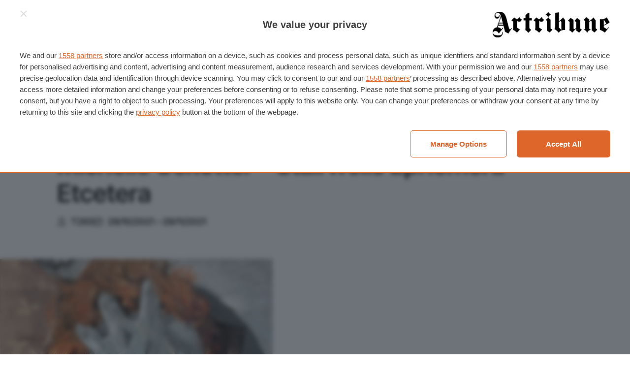

--- FILE ---
content_type: application/javascript; charset=UTF-8
request_url: https://www.artribune.com/cdn-cgi/challenge-platform/scripts/jsd/main.js
body_size: 9006
content:
window._cf_chl_opt={AKGCx8:'b'};~function(l6,eg,em,ed,eZ,eF,eM,eP,eN,l1){l6=V,function(e,l,lS,l5,G,h){for(lS={e:509,l:564,G:366,h:590,b:431,U:397,C:382,T:391,Q:562,i:569,O:412},l5=V,G=e();!![];)try{if(h=-parseInt(l5(lS.e))/1*(parseInt(l5(lS.l))/2)+parseInt(l5(lS.G))/3*(parseInt(l5(lS.h))/4)+parseInt(l5(lS.b))/5*(-parseInt(l5(lS.U))/6)+-parseInt(l5(lS.C))/7+-parseInt(l5(lS.T))/8+parseInt(l5(lS.Q))/9*(-parseInt(l5(lS.i))/10)+parseInt(l5(lS.O))/11,h===l)break;else G.push(G.shift())}catch(b){G.push(G.shift())}}(B,560427),eg=this||self,em=eg[l6(577)],ed={},ed[l6(582)]='o',ed[l6(560)]='s',ed[l6(363)]='u',ed[l6(478)]='z',ed[l6(330)]='n',ed[l6(489)]='I',ed[l6(372)]='b',eZ=ed,eg[l6(482)]=function(G,h,U,C,G8,G7,G6,lu,T,i,O,E,R,X,A,L,s,Y,z,J){if(G8={e:349,l:546,G:396,h:497,b:483,U:492,C:440,T:527,Q:511,i:544,O:332,E:429,k:446,v:446,R:396,X:333,A:417,W:505,L:370,s:508,Y:505,z:342,J:512,K:376,g:340,m:587,d:551},G7={e:367,l:429,G:354,h:370},G6={e:479,l:465,G:444,h:460,b:541,U:496},lu=l6,T={'cCTMI':function(W){return W()},'FzWBi':function(W,L){return W+L},'ivQec':lu(G8.e),'lGpBN':function(W){return W()},'TJNpu':function(W,L){return W-L},'zvGih':function(W,L){return L===W},'wPjJr':function(W,L){return W(L)},'lQYpM':function(W,L,s){return W(L,s)},'lGGjP':function(W,L,s){return W(L,s)}},h===null||T[lu(G8.l)](void 0,h))return C;for(i=T[lu(G8.G)](eS,h),G[lu(G8.h)][lu(G8.b)]&&(i=i[lu(G8.U)](G[lu(G8.h)][lu(G8.b)](h))),i=G[lu(G8.C)][lu(G8.T)]&&G[lu(G8.Q)]?G[lu(G8.C)][lu(G8.T)](new G[(lu(G8.Q))](i)):function(W,lV,L){for(lV=lu,W[lV(G7.e)](),L=0;L<W[lV(G7.l)];W[L+1]===W[L]?W[lV(G7.G)](T[lV(G7.h)](L,1),1):L+=1);return W}(i),O='nAsAaAb'.split('A'),O=O[lu(G8.i)][lu(G8.O)](O),E=0;E<i[lu(G8.E)];E++)if(lu(G8.k)===lu(G8.v))(R=i[E],X=eD(G,h,R),T[lu(G8.R)](O,X))?(A=X==='s'&&!G[lu(G8.X)](h[R]),lu(G8.A)===U+R?T[lu(G8.W)](Q,T[lu(G8.L)](U,R),X):A||T[lu(G8.s)](Q,U+R,h[R])):T[lu(G8.Y)](Q,U+R,X);else for(L=T[lu(G8.z)][lu(G8.J)]('|'),s=0;!![];){switch(L[s++]){case'0':Y=G[lu(G8.K)](U[lu(G8.g)]()/1e3);continue;case'1':return!![];case'2':z=T[lu(G8.m)](h);continue;case'3':J=3600;continue;case'4':if(T[lu(G8.d)](Y,z)>J)return![];continue}break}return C;function Q(W,L,G4,lp,s){if(G4={e:445},lp=lu,s={'LmCgl':function(Y,lB){return lB=V,T[lB(G4.e)](Y)}},lp(G6.e)!==lp(G6.e)){if(!C){if(R=!![],!s[lp(G6.l)](A))return;R(function(z){W(L,z)})}}else Object[lp(G6.G)][lp(G6.h)][lp(G6.b)](C,L)||(C[L]=[]),C[L][lp(G6.U)](W)}},eF=l6(383)[l6(512)](';'),eM=eF[l6(544)][l6(332)](eF),eg[l6(331)]=function(l,G,GV,Gp,le,h,U,C,T,Q){for(GV={e:400,l:424,G:429,h:485,b:553,U:365,C:496,T:545},Gp={e:448,l:589,G:362},le=l6,h={'Epgca':function(i,O){return i!==O},'oWvUg':le(GV.e),'xVUYP':function(i,O){return O===i},'QVzGu':function(i,O){return i(O)}},U=Object[le(GV.l)](G),C=0;C<U[le(GV.G)];C++)if(T=U[C],T==='f'&&(T='N'),l[T]){for(Q=0;Q<G[U[C]][le(GV.G)];h[le(GV.h)](-1,l[T][le(GV.b)](G[U[C]][Q]))&&(h[le(GV.U)](eM,G[U[C]][Q])||l[T][le(GV.C)]('o.'+G[U[C]][Q])),Q++);}else l[T]=G[U[C]][le(GV.T)](function(i,ll){return ll=le,h[ll(Gp.e)](h[ll(Gp.l)],ll(Gp.G))?'o.'+i:void 0})},eP=function(h6,h5,h4,h3,h1,h0,Gf,Go,GH,lh,l,G,h,b){return h6={e:467,l:348,G:486,h:405,b:415,U:454,C:337},h5={e:515,l:515,G:402,h:539,b:419,U:555,C:502,T:512,Q:558,i:418,O:539,E:343,k:419,v:570,R:374,X:394,A:338,W:583,L:477,s:496,Y:419,z:361,J:558,K:529,g:531,m:350,d:583,Z:335,c:423,D:495,S:390},h4={e:356,l:327,G:336,h:449,b:429,U:444,C:460,T:541,Q:402,i:487,O:377,E:496,k:533,v:402,R:404,X:462,A:377,W:496,L:402,s:496,Y:419,z:462,J:496,K:347},h3={e:451,l:381,G:348,h:367,b:520,U:429,C:354,T:402},h1={e:507},h0={e:334},Gf={e:567,l:429,G:390,h:444,b:460,U:541,C:444,T:460,Q:541,i:580,O:512,E:345,k:419,v:444,R:541,X:498,A:402,W:496,L:588,s:436,Y:537,z:496,J:477,K:480,g:351,m:496,d:334,Z:496,c:411,D:444,S:541,F:402,M:540,n:570,P:329,N:507,j:526,H:402,o:538,f:496,y:507,I:534,x:334,a:552,u0:496,u1:584,u2:496,u3:539,u4:335},Go={e:443,l:450,G:459,h:510,b:389},GH={e:443,l:450,G:450,h:510,b:390},lh=l6,l={'GnItA':function(U,C){return U<C},'LJRJw':lh(h6.e),'NNeJn':function(U,C){return C==U},'KpRkM':function(U,C){return U>C},'OSIVz':function(U,C){return U&C},'TInHW':function(U,C){return C==U},'eUBky':function(U,C){return U-C},'SzRne':function(U,C){return U(C)},'xEtbE':function(U,C){return U>C},'GjKQA':function(U,C){return C==U},'NRnAT':function(U,C){return C|U},'rGTWP':function(U,C){return C!==U},'RXcyn':function(U,C){return U==C},'ZcGjf':function(U,C){return U(C)},'jTTAe':function(U,C){return C|U},'rEHNa':function(U,C){return U<<C},'TeNRw':function(U,C){return U==C},'bwHNQ':function(U,C){return U==C},'qikHI':function(U,C){return U<C},'nnrZo':function(U,C){return C==U},'mxIJi':function(U,C){return U(C)},'zICLd':function(U,C){return U(C)},'SLpbZ':function(U,C){return C!==U},'FklRS':lh(h6.l),'VYZru':function(U,C){return U!==C},'fNmSj':lh(h6.G),'OrkcT':function(U,C){return C==U},'MJfcS':lh(h6.h),'sWesa':function(U,C){return C!=U},'KJVmf':lh(h6.b),'aIrLd':function(U,C){return U*C},'XHEvq':function(U,C){return U<C},'DwsYg':function(U,C){return U&C},'LLnwP':function(U,C){return C*U},'UvowS':function(U,C){return U(C)},'XDdFg':function(U,C){return C!=U},'AawbN':function(U,C){return U<C},'AhljK':function(U,C){return C!=U},'TybNK':function(U,C){return U(C)},'LpPRo':function(U,C){return U(C)},'aETFy':function(U,C){return U*C},'uFCtY':function(U,C){return U===C},'rZZgA':function(U,C){return U+C}},G=String[lh(h6.U)],h={'h':function(U,lb,C,T){return lb=lh,C={},C[lb(Go.e)]=function(Q,i){return Q!==i},C[lb(Go.l)]=lb(Go.G),C[lb(Go.h)]=lb(Go.b),T=C,null==U?'':h.g(U,6,function(Q,lU){if(lU=lb,T[lU(GH.e)](T[lU(GH.l)],T[lU(GH.G)]))h=b[U];else return T[lU(GH.h)][lU(GH.b)](Q)})},'g':function(U,C,T,lC,Q,i,O,E,R,X,A,W,L,s,Y,z,J,K,Z,D){if(lC=lh,U==null)return'';for(i={},O={},E='',R=2,X=3,A=2,W=[],L=0,s=0,Y=0;l[lC(Gf.e)](Y,U[lC(Gf.l)]);Y+=1)if(z=U[lC(Gf.G)](Y),Object[lC(Gf.h)][lC(Gf.b)][lC(Gf.U)](i,z)||(i[z]=X++,O[z]=!0),J=E+z,Object[lC(Gf.C)][lC(Gf.T)][lC(Gf.Q)](i,J))E=J;else for(K=l[lC(Gf.i)][lC(Gf.O)]('|'),Z=0;!![];){switch(K[Z++]){case'0':E=String(z);continue;case'1':R--;continue;case'2':i[J]=X++;continue;case'3':l[lC(Gf.E)](0,R)&&(R=Math[lC(Gf.k)](2,A),A++);continue;case'4':if(Object[lC(Gf.v)][lC(Gf.b)][lC(Gf.R)](O,E)){if(l[lC(Gf.X)](256,E[lC(Gf.A)](0))){for(Q=0;Q<A;L<<=1,C-1==s?(s=0,W[lC(Gf.W)](T(L)),L=0):s++,Q++);for(D=E[lC(Gf.A)](0),Q=0;l[lC(Gf.X)](8,Q);L=L<<1|l[lC(Gf.L)](D,1),l[lC(Gf.s)](s,l[lC(Gf.Y)](C,1))?(s=0,W[lC(Gf.z)](l[lC(Gf.J)](T,L)),L=0):s++,D>>=1,Q++);}else{for(D=1,Q=0;Q<A;L=L<<1|D,C-1==s?(s=0,W[lC(Gf.W)](T(L)),L=0):s++,D=0,Q++);for(D=E[lC(Gf.A)](0),Q=0;l[lC(Gf.K)](16,Q);L=L<<1|D&1,l[lC(Gf.g)](s,C-1)?(s=0,W[lC(Gf.m)](T(L)),L=0):s++,D>>=1,Q++);}R--,0==R&&(R=Math[lC(Gf.k)](2,A),A++),delete O[E]}else for(D=i[E],Q=0;Q<A;L=l[lC(Gf.d)](L<<1.72,D&1),s==C-1?(s=0,W[lC(Gf.Z)](l[lC(Gf.J)](T,L)),L=0):s++,D>>=1,Q++);continue}break}if(l[lC(Gf.c)]('',E)){if(Object[lC(Gf.D)][lC(Gf.T)][lC(Gf.S)](O,E)){if(256>E[lC(Gf.F)](0)){for(Q=0;Q<A;L<<=1,l[lC(Gf.M)](s,C-1)?(s=0,W[lC(Gf.z)](l[lC(Gf.n)](T,L)),L=0):s++,Q++);for(D=E[lC(Gf.F)](0),Q=0;8>Q;L=1.87&D|L<<1,C-1==s?(s=0,W[lC(Gf.Z)](T(L)),L=0):s++,D>>=1,Q++);}else{for(D=1,Q=0;Q<A;L=l[lC(Gf.P)](l[lC(Gf.N)](L,1),D),l[lC(Gf.j)](s,C-1)?(s=0,W[lC(Gf.z)](T(L)),L=0):s++,D=0,Q++);for(D=E[lC(Gf.H)](0),Q=0;l[lC(Gf.K)](16,Q);L=l[lC(Gf.N)](L,1)|1.89&D,l[lC(Gf.o)](s,C-1)?(s=0,W[lC(Gf.f)](T(L)),L=0):s++,D>>=1,Q++);}R--,0==R&&(R=Math[lC(Gf.k)](2,A),A++),delete O[E]}else for(D=i[E],Q=0;Q<A;L=l[lC(Gf.y)](L,1)|1&D,C-1==s?(s=0,W[lC(Gf.m)](T(L)),L=0):s++,D>>=1,Q++);R--,l[lC(Gf.s)](0,R)&&A++}for(D=2,Q=0;l[lC(Gf.I)](Q,A);L=l[lC(Gf.x)](L<<1.17,1.55&D),l[lC(Gf.a)](s,C-1)?(s=0,W[lC(Gf.u0)](l[lC(Gf.u1)](T,L)),L=0):s++,D>>=1,Q++);for(;;)if(L<<=1,l[lC(Gf.M)](s,C-1)){W[lC(Gf.u2)](l[lC(Gf.u3)](T,L));break}else s++;return W[lC(Gf.u4)]('')},'j':function(U,lQ,C){if(lQ=lh,C={'RfHxh':function(T,Q){return T<Q},'avGFR':function(T,Q){return T<Q},'QGBEG':function(T,Q){return T-Q},'VJOsz':function(T,Q){return T(Q)},'AVhOP':function(T,Q,lq){return lq=V,l[lq(h0.e)](T,Q)},'dgGuf':function(T,Q,lT){return lT=V,l[lT(h1.e)](T,Q)},'MpsOu':function(T,Q){return T(Q)}},l[lQ(h4.e)](l[lQ(h4.l)],lQ(h4.G)))return null==U?'':l[lQ(h4.h)]('',U)?null:h.i(U[lQ(h4.b)],32768,function(T,lr,i){if(lr=lQ,l[lr(h3.e)](l[lr(h3.l)],lr(h3.G))){for(C[lr(h3.h)](),i=0;C[lr(h3.b)](i,T[lr(h3.U)]);i[i+1]===Q[i]?O[lr(h3.C)](i+1,1):i+=1);return E}else return U[lr(h3.T)](T)});else{if(uj[lQ(h4.U)][lQ(h4.C)][lQ(h4.T)](uH,uo)){if(256>pE[lQ(h4.Q)](0)){for(Vz=0;C[lQ(h4.i)](VJ,VK);Vm<<=1,Vd==C[lQ(h4.O)](VZ,1)?(Vc=0,VD[lQ(h4.E)](C[lQ(h4.k)](VS,VF)),VM=0):Vn++,Vg++);for(VP=VN[lQ(h4.v)](0),Vj=0;8>VH;Vf=C[lQ(h4.R)](C[lQ(h4.X)](Vy,1),1&VI),Vx==C[lQ(h4.O)](Va,1)?(e0=0,e1[lQ(h4.E)](e2(e3)),e4=0):e5++,e6>>=1,Vo++);}else{for(e7=1,e8=0;e9<eu;ep=ee|eV<<1.63,el==C[lQ(h4.A)](eG,1)?(eh=0,eb[lQ(h4.W)](C[lQ(h4.k)](eU,eC)),eq=0):eT++,eQ=0,eB++);for(er=ei[lQ(h4.L)](0),ew=0;16>eO;ek=1.67&eR|ev<<1.52,eA-1==eX?(eW=0,et[lQ(h4.s)](eL(es)),eY=0):ez++,eJ>>=1,eE++);}VR--,0==VX&&(VA=VW[lQ(h4.Y)](2,Vt),VL++),delete Vs[VY]}else for(p6=p7[p8],p9=0;pu<pB;pV=C[lQ(h4.z)](pe,1)|1&pl,pG==ph-1?(pb=0,pU[lQ(h4.J)](C[lQ(h4.K)](pC,pq)),pT=0):pQ++,pr>>=1,pp++);pi--,pw==0&&pO++}},'i':function(U,C,T,li,Q,i,O,E,R,X,A,W,L,s,Y,z,D,J,K,Z){if(li=lh,l[li(h5.e)]!==l[li(h5.l)])return G[li(h5.G)](E);else{for(Q=[],i=4,O=4,E=3,R=[],W=l[li(h5.h)](T,0),L=C,s=1,X=0;3>X;Q[X]=X,X+=1);for(Y=0,z=Math[li(h5.b)](2,2),A=1;l[li(h5.U)](A,z);)for(J=l[li(h5.C)][li(h5.T)]('|'),K=0;!![];){switch(J[K++]){case'0':L>>=1;continue;case'1':Y|=l[li(h5.Q)](l[li(h5.i)](0,Z)?1:0,A);continue;case'2':0==L&&(L=C,W=l[li(h5.O)](T,s++));continue;case'3':Z=l[li(h5.E)](W,L);continue;case'4':A<<=1;continue}break}switch(Y){case 0:for(Y=0,z=Math[li(h5.k)](2,8),A=1;A!=z;Z=W&L,L>>=1,L==0&&(L=C,W=l[li(h5.v)](T,s++)),Y|=l[li(h5.R)](0<Z?1:0,A),A<<=1);D=l[li(h5.X)](G,Y);break;case 1:for(Y=0,z=Math[li(h5.k)](2,16),A=1;l[li(h5.A)](A,z);Z=L&W,L>>=1,L==0&&(L=C,W=T(s++)),Y|=(l[li(h5.W)](0,Z)?1:0)*A,A<<=1);D=l[li(h5.L)](G,Y);break;case 2:return''}for(X=Q[3]=D,R[li(h5.s)](D);;){if(s>U)return'';for(Y=0,z=Math[li(h5.Y)](2,E),A=1;l[li(h5.z)](A,z);Z=W&L,L>>=1,0==L&&(L=C,W=T(s++)),Y|=l[li(h5.J)](0<Z?1:0,A),A<<=1);switch(D=Y){case 0:for(Y=0,z=Math[li(h5.b)](2,8),A=1;A!=z;Z=L&W,L>>=1,L==0&&(L=C,W=T(s++)),Y|=(0<Z?1:0)*A,A<<=1);Q[O++]=l[li(h5.K)](G,Y),D=O-1,i--;break;case 1:for(Y=0,z=Math[li(h5.k)](2,16),A=1;A!=z;Z=W&L,L>>=1,L==0&&(L=C,W=l[li(h5.g)](T,s++)),Y|=l[li(h5.m)](l[li(h5.d)](0,Z)?1:0,A),A<<=1);Q[O++]=l[li(h5.K)](G,Y),D=O-1,i--;break;case 2:return R[li(h5.Z)]('')}if(i==0&&(i=Math[li(h5.Y)](2,E),E++),Q[D])D=Q[D];else if(l[li(h5.c)](D,O))D=l[li(h5.D)](X,X[li(h5.S)](0));else return null;R[li(h5.s)](D),Q[O++]=X+D[li(h5.S)](0),i--,X=D,i==0&&(i=Math[li(h5.Y)](2,E),E++)}}}},b={},b[lh(h6.C)]=h.h,b}(),eN=null,l1=l0(),l3();function ec(e,l,lF,l7){return lF={e:574,l:574,G:444,h:425,b:541,U:553,C:586},l7=l6,l instanceof e[l7(lF.e)]&&0<e[l7(lF.l)][l7(lF.G)][l7(lF.h)][l7(lF.b)](l)[l7(lF.U)](l7(lF.C))}function eI(hC,lA,e){return hC={e:422,l:376},lA=l6,e=eg[lA(hC.e)],Math[lA(hC.l)](+atob(e.t))}function eD(e,l,G,lo,l8,h,U,O,C){h=(lo={e:433,l:582,G:528,h:547,b:591,U:488,C:339,T:401,Q:499,i:528,O:456,E:494,k:457,v:441,R:422,X:376,A:440,W:371,L:440,s:517,Y:522,z:398},l8=l6,{'uxWvJ':function(T,Q){return T(Q)},'fdMfD':l8(lo.e),'xRYPI':l8(lo.l),'LnuDy':function(T,Q){return Q!==T},'kBRJa':function(T,Q){return T===Q},'Mhrgm':function(T,Q){return T===Q},'cbrbJ':function(T,Q){return Q==T},'WfUgd':l8(lo.G)});try{U=l[G]}catch(T){return'i'}if(null==U)return void 0===U?'u':'x';if(h[l8(lo.h)]==typeof U)try{if(h[l8(lo.b)](l8(lo.U),l8(lo.U)))h[l8(lo.C)](G,h[l8(lo.T)]+h[l8(lo.Q)]);else if(l8(lo.i)==typeof U[l8(lo.O)])return h[l8(lo.E)](l8(lo.k),l8(lo.v))?(O=h[l8(lo.R)],e[l8(lo.X)](+U(O.t))):(U[l8(lo.O)](function(){}),'p')}catch(O){}return e[l8(lo.A)][l8(lo.W)](U)?'a':U===e[l8(lo.L)]?'D':h[l8(lo.s)](!0,U)?'T':!1===U?'F':(C=typeof U,h[l8(lo.Y)](h[l8(lo.z)],C)?ec(e,U)?'N':'f':eZ[C]||'?')}function ey(e,hU,lX){return hU={e:453},lX=l6,Math[lX(hU.e)]()<e}function ef(hb,hh,lv,e,l){if(hb={e:481,l:442,G:481,h:403},hh={e:393,l:393},lv=l6,e={'KxquC':lv(hb.e),'uDccc':function(G,h){return G(h)}},l=eH(),l===null){if(e[lv(hb.l)]===lv(hb.G))return;else l()}eN=(eN&&e[lv(hb.h)](clearTimeout,eN),setTimeout(function(lR){if(lR=lv,lR(hh.e)===lR(hh.l))ej();else return},1e3*l))}function ex(hQ,lW,e,l,G,h){return hQ={e:344,l:376,G:340,h:358},lW=l6,e={'jYwfI':function(b){return b()},'csKmF':function(b,U){return b>U}},l=3600,G=e[lW(hQ.e)](eI),h=Math[lW(hQ.l)](Date[lW(hQ.G)]()/1e3),e[lW(hQ.h)](h-G,l)?![]:!![]}function V(u,p,e,l){return u=u-326,e=B(),l=e[u],l}function B(hI){return hI='Object,KpRkM,status,errorInfoObject,DMOUL,KJVmf,WnDUY,yfnHu,lQYpM,timeout,rEHNa,lGGjP,5ONyTAQ,MYvEr,Set,split,event,sBypO,MJfcS,nxGmS,Mhrgm,parent,wrkxn,RfHxh,1|2|3|4|0,cbrbJ,source,Qrdax,cloudflare-invisible,TeNRw,from,function,TybNK,DOMContentLoaded,LpPRo,daAjE,VJOsz,qikHI,BYagu,jsd,eUBky,bwHNQ,zICLd,RXcyn,call,LRmiB4,/b/ov1/0.27192677727984704:1768504215:1m-zR8MiIq3oIUzLAWrWpbsP2PVtzqgOAbF4HRhVLuE/,includes,map,zvGih,xRYPI,kHwlS,readyState,kqJQT,TJNpu,nnrZo,indexOf,mPmLX,sWesa,HAGNq,nnZRW,aIrLd,lWrOG,string,href,63dolCzu,LxgSN,131156dANnTh,LlEkZ,style,GnItA,contentDocument,473030mrPRiM,ZcGjf,navigator,removeChild,iVDSq,Function,AKGCx8,YHblC,document,api,iframe,LJRJw,loading,object,AawbN,mxIJi,/cdn-cgi/challenge-platform/h/,[native code],lGpBN,OSIVz,oWvUg,1904ZFIGkD,LnuDy,SXQxr,fNmSj,PrtQp,jTTAe,number,rxvNi8,bind,isNaN,NRnAT,join,xHFdk,YGZusd,XDdFg,uxWvJ,now,KuQjL,ivQec,DwsYg,jYwfI,NNeJn,pxpWG,MpsOu,JVgQE,3|2|0|4|1,aETFy,GjKQA,randomUUID,send,splice,open,VYZru,error on cf_chl_props,csKmF,JBxy9,log,AhljK,oBBgm,undefined,zubsS,QVzGu,6306xrOpla,sort,_cf_chl_opt,location,FzWBi,isArray,boolean,lMASg,LLnwP,tYzkc,floor,QGBEG,WsZxU,bwUoo,VYLuf,FklRS,6728295gSWyWQ,_cf_chl_opt;JJgc4;PJAn2;kJOnV9;IWJi4;OHeaY1;DqMg0;FKmRv9;LpvFx1;cAdz2;PqBHf2;nFZCC5;ddwW5;pRIb1;rxvNi8;RrrrA2;erHi9,DtRTW,onload,DaZHq,uDGrc,OBOii,+KnkyLHWADNS87CEclIVJi5h6oPOjtp39F2vuRUrBmxZaY$g1XbeGqMTswf0zd4Q-,charAt,8102352yYlIva,CnwA5,DkbkV,UvowS,display: none,wPjJr,30lasEZo,WfUgd,TgZqu,LTSCk,fdMfD,charCodeAt,uDccc,AVhOP,RqgCz,appendChild,/invisible/jsd,tabIndex,WNUyZ,success,rGTWP,26892580crebVN,contentWindow,LGuDm,3|0|2|1|4,oSNNB,d.cookie,XHEvq,pow,detail,stringify,__CF$cv$params,uFCtY,keys,toString,ontimeout,body,sid,length,/jsd/oneshot/d251aa49a8a3/0.27192677727984704:1768504215:1m-zR8MiIq3oIUzLAWrWpbsP2PVtzqgOAbF4HRhVLuE/,251915zxrkLr,XFzaU,http-code:,POST,TYlZ6,TInHW,SSTpq3,createElement,qQVEY,Array,BFrsH,KxquC,DajDz,prototype,cCTMI,TZQNJ,postMessage,Epgca,OrkcT,xhIcI,SLpbZ,onreadystatechange,random,fromCharCode,pkLOA2,catch,WCObS,QtotQ,pwcbj,hasOwnProperty,aUjz8,dgGuf,NFPtc,clientInformation,LmCgl,HWvRk,4|1|3|2|0,getPrototypeOf,chctx,UKvgS,LCUsR,TSsxV,xhr-error,wSidJ,XMLHttpRequest,VRabw,SzRne,symbol,rwzWz,xEtbE,bJDdO,pRIb1,getOwnPropertyNames,onerror,xVUYP,JvZrS,avGFR,nsgSd,bigint,addEventListener,AdeF3,concat,error,kBRJa,rZZgA,push'.split(','),B=function(){return hI},B()}function l0(hY,lJ){return hY={e:352},lJ=l6,crypto&&crypto[lJ(hY.e)]?crypto[lJ(hY.e)]():''}function l4(h,b,hy,lD,U,C,T,Q){if(hy={e:476,l:410,G:501,h:493,b:578,U:476,C:523,T:525,Q:428,i:513,O:518,E:447,k:523,v:428,R:513,X:501,A:420,W:447},lD=l6,U={},U[lD(hy.e)]=lD(hy.l),U[lD(hy.G)]=lD(hy.h),C=U,!h[lD(hy.b)])return;b===C[lD(hy.U)]?(T={},T[lD(hy.C)]=lD(hy.T),T[lD(hy.Q)]=h.r,T[lD(hy.i)]=lD(hy.l),eg[lD(hy.O)][lD(hy.E)](T,'*')):(Q={},Q[lD(hy.k)]=lD(hy.T),Q[lD(hy.v)]=h.r,Q[lD(hy.R)]=C[lD(hy.X)],Q[lD(hy.A)]=b,eg[lD(hy.O)][lD(hy.W)](Q,'*'))}function l3(hf,ho,hj,lg,e,l,G,h,b){if(hf={e:528,l:328,G:373,h:581,b:422,U:524,C:549,T:490,Q:530,i:452,O:452},ho={e:549,l:346,G:452,h:535},hj={e:563,l:458,G:521,h:512,b:422,U:330,C:416,T:532,Q:375,i:384,O:503,E:380},lg=l6,e={'qQVEY':function(U,C,T){return U(C,T)},'LxgSN':lg(hf.e),'XFzaU':function(U,C){return U(C)},'QtotQ':lg(hf.l),'oSNNB':function(U,C){return U===C},'daAjE':lg(hf.G),'pxpWG':lg(hf.h),'BYagu':function(U){return U()},'Qrdax':function(U){return U()}},l=eg[lg(hf.b)],!l)return;if(!e[lg(hf.U)](ex))return;(G=![],h=function(hN,hn,lm,U,T,Q,i,O){if(hN={e:439},hn={e:432},lm=lg,U={'DtRTW':e[lm(hj.e)],'WnDUY':function(C,T,ld){return ld=lm,e[ld(hn.e)](C,T)},'VYLuf':function(C){return C()}},e[lm(hj.l)]!==e[lm(hj.l)]){for(T=lm(hj.G)[lm(hj.h)]('|'),Q=0;!![];){switch(T[Q++]){case'0':return O;case'1':i=l[lm(hj.b)];continue;case'2':if(!i)return null;continue;case'3':O=i.i;continue;case'4':if(typeof O!==lm(hj.U)||O<30)return null;continue}break}}else if(!G){if(G=!![],!ex()){if(e[lm(hj.C)](e[lm(hj.T)],lm(hj.Q)))typeof b===U[lm(hj.i)]&&U[lm(hj.O)](Q,i),U[lm(hj.E)](T);else return}ej(function(Q,lZ){lZ=lm,e[lZ(hN.e)](l4,l,Q)})}},em[lg(hf.C)]!==lg(hf.h))?h():eg[lg(hf.T)]?em[lg(hf.T)](lg(hf.Q),h):(b=em[lg(hf.i)]||function(){},em[lg(hf.O)]=function(lc){lc=lg,b(),em[lc(ho.e)]!==e[lc(ho.l)]&&(em[lc(ho.G)]=b,e[lc(ho.h)](h))})}function eH(hp,lE,l,G,h,b){return hp={e:576,l:474,G:422,h:330,b:474},lE=l6,l={},l[lE(hp.e)]=function(U,C){return U!==C},l[lE(hp.l)]=function(U,C){return U<C},G=l,h=eg[lE(hp.G)],!h?null:(b=h.i,G[lE(hp.e)](typeof b,lE(hp.h))||G[lE(hp.b)](b,30))?null:b}function ej(e,h9,h8,lw,l,G){h9={e:378,l:357},h8={e:528},lw=l6,l={'WsZxU':function(h,b,U){return h(b,U)}},G=en(),l[lw(h9.e)](ea,G.r,function(h,lO){lO=lw,typeof e===lO(h8.e)&&e(h),ef()}),G.e&&l[lw(h9.e)](l2,lw(h9.l),G.e)}function ea(e,l,hs,hL,ht,hW,hA,lt,G,h,b,T,Q,i,U){(hs={e:585,l:430,G:379,h:422,b:360,U:368,C:475,T:355,Q:434,i:364,O:559,E:573,k:368,v:575,R:471,X:578,A:466,W:466,L:399,s:528,Y:387,z:357,J:506,K:426,g:385,m:484,d:387,Z:369,c:561,D:369,S:353,F:337,M:421},hL={e:388,l:473},ht={e:386,l:499,G:326,h:499,b:548,U:410,C:550,T:433,Q:499},hW={e:341,l:506},hA={e:399},lt=l6,G={'uDGrc':function(C){return C()},'KuQjL':function(C,T){return C(T)},'DaZHq':function(C,T){return C>=T},'SXQxr':function(C,T){return C<T},'kHwlS':function(C,T){return C(T)},'kqJQT':function(C,T){return C+T},'OBOii':function(C,T){return C(T)},'zubsS':function(C,T){return C+T},'lWrOG':function(C,T){return C+T},'iVDSq':lt(hs.e),'LCUsR':lt(hs.l),'HWvRk':lt(hs.G)},h=eg[lt(hs.h)],console[lt(hs.b)](eg[lt(hs.U)]),b=new eg[(lt(hs.C))](),b[lt(hs.T)](lt(hs.Q),G[lt(hs.i)](G[lt(hs.O)](G[lt(hs.E)],eg[lt(hs.k)][lt(hs.v)]),G[lt(hs.R)])+h.r),h[lt(hs.X)])&&(G[lt(hs.A)]!==G[lt(hs.W)]?(T={},T[lt(hs.L)]=lt(hs.s),Q=T,i=G[lt(hs.Y)](C),T(i.r,function(W,lL){lL=lt,typeof k===Q[lL(hA.e)]&&X(W),R()}),i.e&&k(lt(hs.z),i.e)):(b[lt(hs.J)]=5e3,b[lt(hs.K)]=function(ls){ls=lt,G[ls(hW.e)](l,ls(hW.l))}));b[lt(hs.g)]=function(lY){lY=lt,G[lY(ht.e)](b[lY(ht.l)],200)&&G[lY(ht.G)](b[lY(ht.h)],300)?G[lY(ht.b)](l,lY(ht.U)):l(G[lY(ht.C)](lY(ht.T),b[lY(ht.Q)]))},b[lt(hs.m)]=function(lz){lz=lt,G[lz(hL.e)](l,lz(hL.l))},U={'t':G[lt(hs.d)](eI),'lhr':em[lt(hs.Z)]&&em[lt(hs.Z)][lt(hs.c)]?em[lt(hs.D)][lt(hs.c)]:'','api':h[lt(hs.X)]?!![]:![],'c':eo(),'payload':e},b[lt(hs.S)](eP[lt(hs.F)](JSON[lt(hs.M)](U)))}function en(Gl,lG,h,b,U,C,T,Q){h=(Gl={e:571,l:438,G:579,h:566,b:395,U:408,C:427,T:406,Q:413,i:464,O:554,E:556,k:568,v:427,R:572},lG=l6,{'mPmLX':lG(Gl.e),'HAGNq':function(i,O,E,k,v){return i(O,E,k,v)}});try{return b=em[lG(Gl.l)](lG(Gl.G)),b[lG(Gl.h)]=lG(Gl.b),b[lG(Gl.U)]='-1',em[lG(Gl.C)][lG(Gl.T)](b),U=b[lG(Gl.Q)],C={},C=pRIb1(U,U,'',C),C=pRIb1(U,U[lG(Gl.i)]||U[h[lG(Gl.O)]],'n.',C),C=h[lG(Gl.E)](pRIb1,U,b[lG(Gl.k)],'d.',C),em[lG(Gl.v)][lG(Gl.R)](b),T={},T.r=C,T.e=null,T}catch(i){return Q={},Q.r={},Q.e=i,Q}}function eS(e,lf,l9,l){for(lf={e:492,l:424,G:468},l9=l6,l=[];null!==e;l=l[l9(lf.e)](Object[l9(lf.l)](e)),e=Object[l9(lf.G)](e));return l}function eo(hl,lk,e){return hl={e:409,l:472},lk=l6,e={'WNUyZ':function(l,G){return G!==l},'TSsxV':function(l){return l()}},e[lk(hl.e)](e[lk(hl.l)](eH),null)}function l2(b,U,hZ,lK,C,T,Q,i,O,E,k,v,R){if(hZ={e:543,l:407,G:434,h:536,b:414,U:491,C:435,T:422,Q:504,i:516,O:557,E:470,k:585,v:368,R:575,X:565,A:463,W:475,L:355,s:514,Y:506,z:426,J:392,K:368,g:437,m:542,d:455,Z:368,c:461,D:359,S:500,F:469,M:523,n:519,P:353,N:337},lK=l6,C={'LGuDm':function(X,A){return X(A)},'yfnHu':function(X,A){return X+A},'nxGmS':function(X,A){return X+A},'nnZRW':function(X,A){return X+A},'UKvgS':function(X,A){return X+A},'LlEkZ':lK(hZ.e),'NFPtc':lK(hZ.l),'sBypO':lK(hZ.G),'wrkxn':lK(hZ.h)},!C[lK(hZ.b)](ey,0))return![];Q=(T={},T[lK(hZ.U)]=b,T[lK(hZ.C)]=U,T);try{i=eg[lK(hZ.T)],O=C[lK(hZ.Q)](C[lK(hZ.i)](C[lK(hZ.O)](C[lK(hZ.E)](lK(hZ.k),eg[lK(hZ.v)][lK(hZ.R)]),C[lK(hZ.X)]),i.r),C[lK(hZ.A)]),E=new eg[(lK(hZ.W))](),E[lK(hZ.L)](C[lK(hZ.s)],O),E[lK(hZ.Y)]=2500,E[lK(hZ.z)]=function(){},k={},k[lK(hZ.J)]=eg[lK(hZ.K)][lK(hZ.J)],k[lK(hZ.g)]=eg[lK(hZ.K)][lK(hZ.g)],k[lK(hZ.m)]=eg[lK(hZ.K)][lK(hZ.m)],k[lK(hZ.d)]=eg[lK(hZ.Z)][lK(hZ.c)],k[lK(hZ.D)]=l1,v=k,R={},R[lK(hZ.S)]=Q,R[lK(hZ.F)]=v,R[lK(hZ.M)]=C[lK(hZ.n)],E[lK(hZ.P)](eP[lK(hZ.N)](R))}catch(X){}}}()